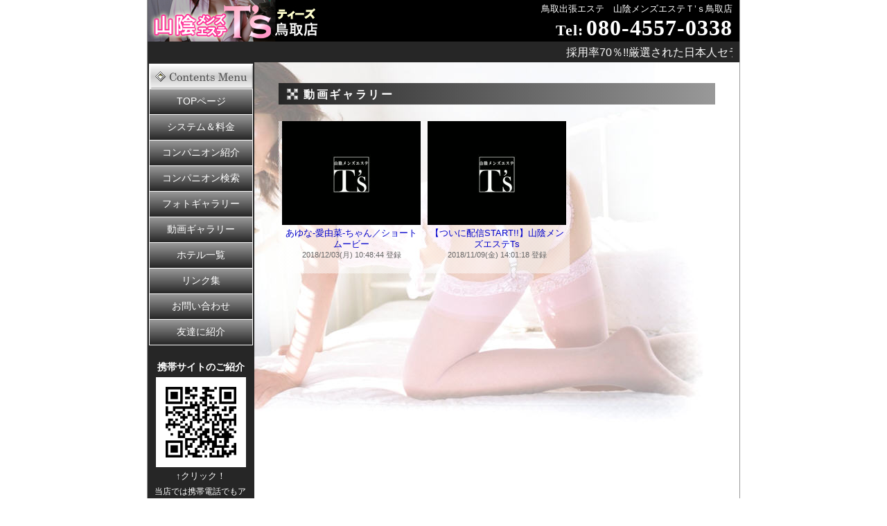

--- FILE ---
content_type: text/html; charset=SJIS
request_url: https://yu-waku.biz/ts3/movie.html
body_size: 8910
content:
<!DOCTYPE HTML PUBLIC "-//W3C//DTD HTML 4.01 Transitional//EN" "http://www.w3.org/TR/html4/loose.dtd">
<HTML lang="ja-JP"><HEAD>
<META http-equiv="Content-Type" content="text/html; charset=Shift_JIS">
<META http-equiv="Set-Cookie" content="TERMINAL_UNIQUE_ID=260120015532TRfvsZ5H; Max-Age=31622400; expires=Wednesday, 20-Jan-2027 16:55:32 GMT; domain=yu-waku.biz; path=/; Secure; HttpOnly">
<META http-equiv="Content-Style-Type" content="text/css">
<META name="format-detection" content="telephone=no">
<META name="keywords" content="エステ,出張エステ,風俗,無店舗型,無店舗型性風俗特殊営業,出張,派遣,山陰メンズエステＴ’ｓ鳥取店">
<META name="description" content="鳥取出張エステ 山陰メンズエステＴ’ｓ鳥取店の動画ギャラリーのページ">
<SCRIPT type="text/javascript" src="/js/JumpProperPage.js"></SCRIPT>
<TITLE>動画ギャラリー | 鳥取出張エステ 山陰メンズエステＴ’ｓ鳥取店</TITLE>
<LINK href="def.css" rel="stylesheet" media="screen">
<SCRIPT language="JavaScript" src="common.js"></SCRIPT>
<LINK rel="stylesheet" type="text/css" href="/js/shadowbox/shadowbox.css">
<SCRIPT type="text/javascript" src="/js/jquery-1.10.2.min.js"></SCRIPT>
<SCRIPT type="text/javascript" src="/js/shadowbox/shadowbox.js"></SCRIPT>
<SCRIPT type="text/javascript">
Shadowbox.init({
    language: "ja",
    players: ["img","wmp","swf","html"]
}, setupShadowbox);
</SCRIPT>
</HEAD>
<BODY>
<DIV class="container">
<!-- ヘッダー 開始 -->
<DIV class="header">
<H1>鳥取出張エステ　山陰メンズエステＴ’ｓ鳥取店</H1>
<H3><SPAN>Tel:</SPAN>080-4557-0338</H3>

<!--H3><SPAN>Tel:</SPAN>090-1234-5678</H3-->
</DIV>
<DIV class="head_marquee"><MARQUEE width="834" height="16" loop="0">採用率70％!!厳選された日本人セラピストの集まる高級エステ店♪♪</MARQUEE></DIV>
<!-- ヘッダー 終了 -->
<TABLE class="container"><TR>
<TD class="left_container">
<!-- 左側メニューNavi 開始 -->
<DIV class="left_container">
<DIV class="left_contents_menu">コンテンツメニュー - Contents Menu -</DIV>
<UL>
<LI class="left_menu"><DIV class="left_menu"><A title="TOPページ" href="/ts3/top.html">TOPページ</A></DIV></LI>
<LI class="left_menu"><DIV class="left_menu"><A title="システム＆料金" href="/ts3/system.html">システム＆料金</A></DIV></LI>
<LI class="left_menu" onmouseover="ShowGalsSubMenu();" onmouseout="HideGalsSubMenu();">
<DIV class="left_menu"><A title="コンパニオン紹介" onclick="ClickLeftGalsMenu();" href="JavaScript:void(0);">コンパニオン紹介</A></DIV>
<DIV id="galsmenu" class="galsmenu" onClick="HideGalsSubMenu();">
<DIV class="galsmenu_sub"><A title="コンパニオン紹介：詳細リストで見る" href="/ts3/gals/gals.cgi">詳細リストで見る</A></DIV>
<DIV class="galsmenu_sub"><A title="コンパニオン紹介：簡易リストで見る" href="/ts3/gals/gals.cgi?mode=all">簡易リストで見る</A></DIV>
<DIV class="galsmenu_sub"><A title="コンパニオン紹介：新人の紹介を見る" href="/ts3/gals/gals.cgi?mode=newface">新人紹介を見る</A></DIV>
</DIV></LI>
<LI class="left_menu"><DIV class="left_menu"><A title="コンパニオン検索" href="/ts3/gals/search.cgi">コンパニオン検索</A></DIV></LI>
<LI class="left_menu"><DIV class="left_menu"><A title="フォトギャラリー" href="/ts3/gallery.html">フォトギャラリー</A></DIV></LI>

<LI class="left_menu"><DIV class="left_menu"><A title="動画ギャラリー" href="/ts3/movie.html">動画ギャラリー</A></DIV></LI>


<LI class="left_menu"><DIV class="left_menu"><A title="ホテル一覧" href="/ts3/hotel.html">ホテル一覧</A></DIV></LI>

<!-- Mailmag Start -->
<!-- Mailmag End -->

<LI class="left_menu"><DIV class="left_menu"><A title="リンク集" href="/ts3/link.html">リンク集</A></DIV></LI>
<LI class="left_menu"><DIV class="left_menu"><A title="お問い合わせ" href="/ts3/cgi-bin/sendmail.cgi">お問い合わせ</A></DIV></LI>
<LI class="left_menu left_menu_bottom"><DIV class="left_menu"><A title="友達に紹介" href="mailto:?Subject=%8eR%89A%83%81%83%93%83Y%83G%83X%83e%82s%81f%82%93%92%b9%8e%e6%93X&body=https://yu-waku.biz/ts3/">友達に紹介</A></DIV></LI>
</UL>
<DIV class="left_mobile_title">携帯サイトのご紹介</DIV>
<DIV class="left_mobile_qr"><A rel="shadowbox;height=240;width=468" title="携帯サイトのご紹介" href="/ts3/QR.html"><IMG src="/ts3/img/QR.png" class="left_mobile_qr" alt="携帯サイトのご紹介"></A></DIV>
<DIV class="left_mobile_click_msg">↑クリック！</DIV>
<DIV class="left_mobile">当店では携帯電話でもアクセスできる携帯サイトも用意しております。</DIV>
<P class="left_smartphone">↓スマホの方はコチラへ↓</P>
<DIV class="left_smartphone"><A title="スママートフォンの方はこちら" href="/ts3/sp/">スママートフォンの方はこちら</A></DIV>
<DIV class="left_goodshop">新風営法届済優良店</DIV>
<DIV class="left_shop_category">鳥取出張エステ</DIV>
<DIV class="left_shopname">山陰メンズエステＴ’ｓ鳥取店</DIV>
<DIV class="left_open_close"><SPAN>時間</SPAN>9:00~27:00</DIV>
<DIV class="left_tel"><SPAN>℡</SPAN>080-4557-0338</DIV>

<!-- DIV class="left_tel"><SPAN>℡</SPAN>090-1234-5678</DIV -->
</DIV>
<!-- 左側メニューNavi 終了 -->
</TD>
<TD class="main_contents2">
<!-- メインコンテンツ 開始 -->
<DIV class="title_bar"><H2>動画ギャラリー</H2></DIV>
<DIV class="movie_container">
<DIV class="movie_frame">
<DIV class="movie_thumb"><A rel="shadowbox;width=640;height=480" href="/ts3/movie/video/1003.flv" title="あゆな-愛由菜-ちゃん／ショートムービー"><IMG src="/ts3/movie/thumb/1003.jpg" class="movie_thumb" alt="あゆな-愛由菜-ちゃん／ショートムービー" title="あゆな-愛由菜-ちゃん／ショートムービー"></A></DIV>
<DIV class="movie_title">あゆな-愛由菜-ちゃん／ショートムービー</DIV>
<DIV class="movie_date">2018/12/03(月) 10:48:44 登録</DIV>
</DIV>
<DIV class="movie_frame">
<DIV class="movie_thumb"><A rel="shadowbox;width=640;height=480" href="/ts3/movie/video/1001.flv" title="【ついに配信START!!】山陰メンズエステTs"><IMG src="/ts3/movie/thumb/1001.jpg" class="movie_thumb" alt="【ついに配信START!!】山陰メンズエステTs" title="【ついに配信START!!】山陰メンズエステTs"></A></DIV>
<DIV class="movie_title">【ついに配信START!!】山陰メンズエステTs</DIV>
<DIV class="movie_date">2018/11/09(金) 14:01:18 登録</DIV>
</DIV>
</DIV>
<!-- メインコンテンツ 終了 -->
</TD>
</TR></TABLE>
<DIV id="bottom_dummy">&nbsp;</DIV>
</DIV>
<!-- Bottom Menu 開始 -->
<DIV class="bottom">
<TABLE class="bottom"><TR>
<TD class="bottom_left"><DIV class="bottom_navi" onmouseover="ShowBottomMenu();" onmouseout="HideBottomMenu();">
<DIV class="bottom_navi_link"><A title="ナビゲーションメニュー" onclick="ClickBottomNavigation();" href="JavaScript:void(0);">NAVIGATION</A></DIV>
<DIV id="bottom_navi_menu" class="bottom_navi_sub" onClick="HideBottomMenu();">
<DIV class="bottom_navi_sub_link"><A id="bottom_link0" title="HOME" href="/ts3/">HOME</A></DIV>
<DIV class="bottom_navi_sub_link"><A id="bottom_link1" title="TOPページ" href="/ts3/top.html">TOPページ</A></DIV>
<DIV class="bottom_navi_sub_link"><A id="bottom_link2" title="システム＆料金" href="/ts3/system.html">システム＆料金</A></DIV>
<DIV class="bottom_navi_sub_link"><A id="bottom_link3" title="コンパニオン紹介(詳細リスト)" href="/ts3/gals/gals.cgi">コンパニオン紹介(詳細)</A></DIV>
<DIV class="bottom_navi_sub_link"><A id="bottom_link4" title="コンパニオン紹介(簡易リスト)" href="/ts3/gals/gals.cgi?mode=all">コンパニオン紹介(簡易)</A></DIV>
<DIV class="bottom_navi_sub_link"><A id="bottom_link5" title="新人コンパニオン紹介" href="/ts3/gals/gals.cgi?mode=newface">新人コンパニオンの紹介</A></DIV>
<DIV class="bottom_navi_sub_link"><A id="bottom_link6" title="コンパニオンの検索" href="/ts3/gals/search.cgi">コンパニオンの検索</A></DIV>

<DIV class="bottom_navi_sub_link"><A id="bottom_link7" title="フォトギャラリー" href="/ts3/gallery.html">フォトギャラリー</A></DIV>
<DIV class="bottom_navi_sub_link"><A id="bottom_link8" title="動画ギャラリー" href="/ts3/movie.html">動画ギャラリー</A></DIV>


<DIV class="bottom_navi_sub_link"><A id="bottom_link9" title="ホテル一覧" href="/ts3/hotel.html">ホテル一覧</A></DIV>

<!-- Mailmag Start -->
<DIV class="bottom_navi_sub_link"><A id="bottom_link10" title="メール会員募集" href="/ts3/mailmembers.html">メール会員募集</A></DIV>
<!-- Mailmag End -->

<DIV class="bottom_navi_sub_link"><A id="bottom_link12" title="リンク集" href="/ts3/link.html">リンク集</A></DIV>
<DIV class="bottom_navi_sub_link"><A id="bottom_link13" title="お問い合わせ" href="/ts3/cgi-bin/sendmail.cgi">お問い合わせ</A></DIV>
<DIV class="bottom_navi_sub_link"><A id="bottom_link14" title="友達に紹介" href="mailto:?Subject=%8eR%89A%83%81%83%93%83Y%83G%83X%83e%82s%81f%82%93%92%b9%8e%e6%93X&body=https://yu-waku.biz/ts3/">友達に紹介</A></DIV>
</DIV>
</DIV></TD>
<TD class="bottom_right">(C)<SPAN id="cur-year"></SPAN> 山陰メンズエステＴ’ｓ鳥取店. All rights reserved.</TD>
</TR></TABLE>
</DIV>
<SCRIPT language="JavaScript" type="text/javascript">
<!--
var this_date = new Date();
document.getElementById("cur-year").innerHTML = this_date.getFullYear();
//-->
</SCRIPT>
<!-- Bottom Menu 終了 -->
</BODY></HTML>


--- FILE ---
content_type: text/css
request_url: https://yu-waku.biz/ts3/def.css
body_size: 52087
content:
/*
#000000 - テーマカラー色
#262626 - テーマカラーより濃い色
#999999 - テーマカラーより薄い色
#E1E1E1 - テーマカラーより薄い色の半調色
*/

* {
	margin: 0px;
	padding: 0px;
	font-family: "ＭＳ Ｐゴシック", Osaka, "ヒラギノ角ゴ Pro W3", sans-serif;
}

html {
	margin: 0px;
	padding: 0px;
	height: 100%;
}

ul, li { list-style: none; }
table {
	border-collapse: collapse;
	border-spacing: 0px;
	border: none;
}
td, th {
	border: none;
	line-height: 100%;
	font-weight: normal;
	empty-cells: show
}
font { line-height: 133%; }

* a {
	outline: none;
	color: #0000cc;
}
* a:visited { color: #008000; }
* a:active, * a:hover {
	color:#ff0000;
	text-decoration: none;
}

strong, b { font-weight: bold; }
tt, pre { font-family: "ＭＳ ゴシック",monospace; }
i { font-style :italic; }
u { text-decoration: underline; }
s { text-decoration: line-through; }
blink { text-decoration: blink; }

img, img a {
	border: none;
	outline: none;
	padding: 0px;
}

body {
	height: 100%;
	background-color: #ffffff;
	line-height: 100%;
}

.scrollbar1 {
	scrollbar-base-color: #262626;
	scrollbar-face-color: #262626;
	scrollbar-track-color: #FFFFFF;
	scrollbar-arrow-color: #FFFFFF;
	scrollbar-3dlight-color: #FFFFFF;
	scrollbar-highlight-color: #262626;
	scrollbar-shadow-color: #262626;
	scrollbar-darkshadow-color: #FFFFFF;
}
.hide { display: none !important; }

body.attendance_top {
	margin-bottom: 6px;
	overflow-x: hidden;
	background-color: #E1E1E1;
}

div.container {
	width: 854px;
	min-height: 100%;
	margin-right: auto;
	margin-left: auto;
	border-style: none solid none solid;
	border-width: 0px 1px 0px 1px;
	border-color: #999999;
	background-color: #262626;
	background-image: url(../img/bg_white.png);
	background-repeat: repeat-y;
}

/* ----- ヘッダ ----- ロゴ画像、店名、電話番号 */
div.header {
	width: 100%;
	height: 60px;
	background-color: #000000;
	background-image: url(img/top_logo1.jpg);
	background-repeat: no-repeat;
	text-align: right;
}
/* ----- ヘッダ ----- 店名 */
div.header h1 {
	padding-top: 6px;
	text-align: right;
	padding-right: 10px;
	color: #ffffff;
	font-size: 13px;
	font-weight: normal;
	line-height: 100%;
}
/* ----- ヘッダ ----- 電話番号 */
div.header h3 {
	text-align: right;
	padding-top: 5px;
	padding-right: 10px;
	color:#ffffff;
	font-family: "Times New Roman", Times,Georgia, Verdana, Helvetica, Tahoma, serif;
	font-size: 32px;
	font-weight: bold;
	letter-spacing: 1px;
	line-height: 100%;
}
div.header h3 span {
	margin-right: 4px;
	color:#ffffff;
	font-family: "Times New Roman", Times,Georgia, Verdana, Helvetica, Tahoma, serif;
	font-size: 22px;
	font-weight: bold;
	letter-spacing: 1px;
	line-height: 100%;
}

div.head_marquee {
	padding: 8px 10px 6px 10px;
	width: 834px;
	height: 16px;
	color: #ffffff;
	font-size: 16px;
	background-color: #262626;
	display: block;
	line-height: 16px;
}

table.container { width: 854px; }

td.left_container {
	width: 150px;
	padding: 2px;
	vertical-align: top;
	background-color: #262626;
}

div.left_container {
	width: 150px;
	padding: 0px 0px 24px 0px;
}
/* top.html で使用 */
td.right_container {
	width: 700px;
	padding: 0px;
	vertical-align: top;
	text-align: left;
	background-color: #ffffff;
}
/* system.html 等で使用 */
td.main_contents {
	width: 600px;
	padding: 30px 50px 30px 50px;
	vertical-align: top;
	text-align: left;
	background-color: #ffffff;
	background-image: url(../img/bg4.jpg);
	background-repeat: no-repeat;
}
/* gals.html 等で使用 */
td.main_contents2 {
	width: 630px;
	padding: 30px 35px 30px 35px;
	vertical-align: top;
	text-align: left;
	background-color: #ffffff;
	background-image: url(../img/bg4.jpg);
	background-repeat: no-repeat;
}

/* 下段メニューリンク, Copy Right */
table.bottom {
	width: 856px;
	height: 30px;
	background-color: #000000;
	border-style: none solid none solid;
	border-width: 0px 1px 0px 1px;
	border-color: #999999;
}
div.bottom {
	margin: -30px auto 0px auto;
	padding: 0px;
	width: 856px;
	height: 30px;
	display: block;
}
#bottom_dummy {
	margin: 0px 0px 0px 0px;
	padding: 0px;
	width: 854px;
	height: 30px;
	display: block;
	line-height: 100%;
	font-size: 12px;
	clear: both;
}
/* 下段メニューリンク */
td.bottom_left { vertical-align: top; }
/* 下段Navigation */
div.bottom_navi {
	position: relative;
	padding-left: 10px;
	width: 150px;
	height: 29px;
}
div.bottom_navi_link {
	position: relative;
	width: 150px;
	height: 22px;
}
div.bottom_navi_link, div.bottom_navi_link a {
	font-size: 13px;
	color: #ffffff;
	display: block;
	text-decoration: none;
	line-height: 14px;
	font-family: Verdana, "MS UI Gothic", "ＭＳ Ｐゴシック", Osaka, "ヒラギノ角ゴ Pro W3", sans-serif;
}
div.bottom_navi_link a {
	padding-top: 8px;
	padding-left: 19px;
	background-image: url(../img/lm4.png);
	background-repeat: no-repeat;
	background-position: 0px 10px;
}
div.bottom_navi_sub {
	width: 196px;
	position: relative;
	left: -10px;
	top: -200px;
	display: none;
	border: solid 1px #000000;
	background-image: url(../img/black80.png);
	z-index: 310;
	overflow: hidden;
	overflow-y: hidden;
}
div.bottom_navi_sub_link a {
	position: relative;
	display: block;
	height: 13px;
	font-size: 13px;
	line-height: 13px;
	padding: 8px 0px 6px 24px;
	text-decoration: none;
	color: #ffffff;
	background-image: url(../img/list_mark2.png);
	background-repeat: no-repeat;
	background-position: 8px 9px;
	border-bottom-width: 1px;
	border-bottom-style: dashed;
	border-bottom-color: #999999;
}
div.bottom_navi_sub_link a:hover {
	background-image: url(../img/list_mark1h.png);
	background-repeat: no-repeat;
	background-position: 8px 9px;
	background-color: #f1f1f1;
	color: #ff0000;
}

/* 下段右 Copy Right */
td.bottom_right {
	height: 12px;
	padding: 10px 12px 8px 0px;
	vertical-align: top;
	text-align: right;
	font-size: 12px;
	line-height: 12px;
	color: #ffffff;
}
/* top.html 看板画像 */
div.main_photo {
	width: 700px;
	height: 200px;
	border-bottom-width: 2px;
	border-bottom-style: solid;
	border-bottom-color: #262626;
}
div.main_photo a {
	width: 700px;
	height: 200px;
	display: block;
	background-image: url(img/top_image1.jpg);
	outline: none;
	text-indent: -99999px;
	overflow: hidden;
}
div.main_photo a:hover {
	filter: alpha(opacity=80);	/* internet explorer */
	opacity: 0.8;				/* fx, safari, opera, chrome */
	-ms-filter: "progid:DXImageTransform.Microsoft.Alpha(opacity=80)";	/*IE8*/
}
/* 左側メニューの一番上 Contents Menu 画像の表示 */
div.left_contents_menu {
	width: 150px;
	height: 36px;
	display: block;
	text-indent: -9999px;
	overflow: hidden;
	background-image: url(../img/m_menu.png);
	background-repeat: no-repeat;
}
/* 左側メニュー用(一番外側) */
li.left_menu {
	position: relative;
	width: 148px;
	height: 36px;
	border-width: 1px 1px 0px 1px;
	border-style: solid solid none solid;
	border-color: #ffffff;
	display: block;
	font-size: 14px;
	font-weight: normal;
	line-height: 100%;
	color: #ffffff;
	background-color: #000000;
	/* Firefox用 */
	background: -moz-linear-gradient(top, #999999, #262626);
	/* IE10用 */
	background: linear-gradient(to bottom, #999999, #262626);
	/* Safari,Google Chrome用 */
	background: -webkit-gradient(linear, left top, left bottom, from(#999999), to(#262626));
	/* Opera */
	background: -o-linear-gradient(top, #999999, #262626);
	/*IE6 IE7 */
	filter: progid:DXImageTransform.Microsoft.gradient(GradientType=0,startcolorstr=#999999, endcolorstr=#262626));
	/* IE8 */
	-ms-filter:"progid:DXImageTransform.Microsoft.gradient(GradientType=0,startcolorstr=#999999, endcolorstr=#262626))";
	zoom: 1;
}
li.left_menu:hover {
	background-color: #262626;
	/* Firefox用 */
	background: -moz-linear-gradient(top, #262626, #999999);
	/* IE10用 */
	background: linear-gradient(to bottom, #262626, #999999);
	/* Safari,Google Chrome用 */
	background: -webkit-gradient(linear, left top, left bottom, from(#262626), to(#999999));
	/* Opera */
	background: -o-linear-gradient(top, #262626, #999999);
	/*IE6 IE7 */
	filter: progid:DXImageTransform.Microsoft.gradient(GradientType=0,startcolorstr=#262626, endcolorstr=#999999));
	/* IE8 */
	-ms-filter:"progid:DXImageTransform.Microsoft.gradient(GradientType=0,startcolorstr=#262626, endcolorstr=#999999))";
}
li.left_menu_bottom {
	border: solid 1px #ffffff;
}
div.left_menu {
	width: 148px;
	height: 36px;
}
div.left_menu, div.left_menu a {
	position: relative;
	font-size: 14px;
	font-weight: normal;
	line-height: 100%;
	text-align: center;
	text-decoration: none;
	color: #ffffff;
	display: block;
	border: none;
	background: none;
	background-color: transparent;
}
div.left_menu a {
	padding: 10px 0px 10px 0px;
	width: 148px;
	height: 16px;
}
/* 左側コンパニオン紹介SUBメニュー用 */
div.galsmenu {
	display: none;
	position: absolute;
	width: 160px;
	height: 83px;
	top: 0px;
	left: 148px;
	z-index: 320;
	text-align: left;
	border: solid 1px #000000;
	background-image: url(../img/white80.png);
	overflow: hidden;
}
div.galsmenu_sub a {
	display: block;
	font-size: 13px;
	height: 13px;
	line-height: 13px;
	padding: 8px 0px 6px 24px;
	font-family: "ＭＳ ゴシック",monospace;
	text-decoration: none;
	color: #000000;
	background-image: url(../img/list_mark1.png);
	background-repeat: no-repeat;
	background-position: 8px 9px;
	border-bottom-width: 1px;
	border-bottom-style: dashed;
	border-bottom-color: #999999;
	z-index: 321;
}
div.galsmenu_sub a:hover {
	background-image: url(../img/list_mark1h.png);
	background-repeat: no-repeat;
	background-position: 8px 9px;
	background-color: #ffff99;
	color: #ff0000;
}

/* 左側『携帯サイトの紹介』太字見出し */
.left_mobile_title {
	margin-top: 24px;
	font-size: 14px;
	font-weight: bold;
	color: #ffffff;
	text-align: center;
	line-height: 100%;
}
/* 左側『携帯サイトの紹介 - QRコード画像枠』 */
div.left_mobile_qr {
	margin-top: 8px;
	padding: 0px 10px 0px 10px;
	width: 130px;
	height: 130px;
}
/* 左側『携帯サイトの紹介 - QRコード画像』 */
img.left_mobile_qr {
	width: 130px;
	height: 130px;
}
/* 左側『携帯サイトの紹介 - ↑クリック！』 */
div.left_mobile_click_msg {
	margin-top: 6px;
	color: #ffffff;
	font-size: 13px;
	text-align: center;
	line-height: 100%;
}
/* 左側『携帯サイトの紹介 - 説明』 */
div.left_mobile {
	margin-top: 8px;
	padding: 0px 8px 0px 8px;
	color: #ffffff;
	font-size: 12px;
	line-height: 140%;
	font-family: "ＭＳ ゴシック",monospace;
}
div.left_smartphone {
	margin-top: 6px;
	margin-left: auto;
	margin-right: auto;
}
div.left_smartphone, div.left_smartphone a {
	width: 130px;
	height: 130px;
	display: block;
	text-decoration: none;
	text-indent: -9999px;
}
div.left_smartphone a {
	background-image: url(../img/iPhone2.png);
	background-repeat: no-repeat;
}
div.left_smartphone a:hover, div.left_smartphone a:active {
	background-position: 0px -130px;
}
p.left_smartphone {
	line-height: 100%;
	margin-top: 12px;
	color: #ffffff;
	font-size: 12px;
	text-align: center;
	font-family: "ＭＳ ゴシック",monospace;
}

/* 左側『新風営法届済』 */
div.left_goodshop {
	margin-top: 32px;
	color: #ffffff;
	font-size: 12px;
	text-align: center;
	font-family: "ＭＳ ゴシック",monospace;
	line-height: 100%;
}
/* 左側『店カテゴリー』 */
div.left_shop_category {
	margin-top: 10px;
	text-align: center;
	color: #ffffff;
	font-size: 12px;
	line-height: 133%;
	font-weight: normal;
}
/* 左側『店舗名』 */
div.left_shopname {
	margin-top: 2px;
	text-align: center;
	color: #ffffff;
	font-size: 13px;
	line-height: 133%;
	font-weight: bold;
}
/* 左側『営業時間』 */
div.left_open_close {
	margin-top: 6px;
	text-align: center;
	color: #ffffff;
	font-size: 14px;
	font-weight: bold;
	font-family: Verdana, "MS UI Gothic", "ＭＳ Ｐゴシック", Osaka, "ヒラギノ角ゴ Pro W3", sans-serif;
}
div.left_open_close span {
	color: #ffffff;
	font-size: 12px;
	margin-right: 6px;
	font-weight: normal;
	font-family: "MS UI Gothic", "ＭＳ Ｐゴシック", Osaka, "ヒラギノ角ゴ Pro W3", sans-serif;
}
/* 左側『電話番号』 */
div.left_tel {
	margin-top: 4px;
	text-align: center;
	color: #ffffff;
	line-height: 100%;
	font-weight: bold;
	font-size: 14px;
	font-family: Verdana, "MS UI Gothic", "ＭＳ Ｐゴシック", Osaka, "ヒラギノ角ゴ Pro W3", sans-serif;
}
div.left_tel span {
	margin-right: 2px;
	font-size: 12px;
	font-weight: normal;
	font-family: "MS UI Gothic", "ＭＳ Ｐゴシック", Osaka, "ヒラギノ角ゴ Pro W3", sans-serif;
}

/* 幅700pxのテーブル */
table.W700 { width: 700px; }

/* TOP お奨めGirls TABLE枠(一番外側) */
td.recommend_gals {
	width: 402px;
	padding: 8px 0px 0px 8px;
	vertical-align: top;
}
/* TOP 新人紹介 TABLE枠(一番外側) */
td.newface_gals {
	width: 274px;
	padding: 8px 8px 0px 8px;
	vertical-align: top;
}

/* TOP お奨めGirls 枠 */
div.recommend_gals_frame {
	width: 402px;
	height: 222px;
	padding: 0px;
	display: block;
	overflow: auto;
	overflow-x: hidden;
	background-color: #E1E1E1;
	/* Firefox用 */
	background: -moz-linear-gradient(top, #999999, #E1E1E1);
	/* IE10用 */
	background: linear-gradient(to bottom, #999999, #E1E1E1);
	/* Safari,Google Chrome用 */
	background: -webkit-gradient(linear, left top, left bottom, from(#999999), to(#E1E1E1));
	/* Opera */
	background: -o-linear-gradient(top, #999999, #E1E1E1);
	/*IE6 IE7 */
	filter: progid:DXImageTransform.Microsoft.gradient(GradientType=0,startcolorstr=#999999, endcolorstr=#E1E1E1));
	/* IE8 */
	-ms-filter:"progid:DXImageTransform.Microsoft.gradient(GradientType=0,startcolorstr=#999999, endcolorstr=#E1E1E1))";
	zoom: 1;
}
/* TOP お奨めGirls 一人分枠 */
div.recommend_gals {
	width: 122px;
	height: 210px;
	padding: 8px 3px 4px 3px;
	display: block;
	float: left;
}
/* TOP お奨めGirls 写真枠 */
div.recommend_gals_photo {
	width: 120px;
	height: 160px;
	display: block;
	border-width: 1px;
	border-style: solid;
	border-color: #000000;
}
/* TOP お奨めGirls 写真 */
img.recommend_gals_photo {
	width: 120px;
	height: 160px;
}
span.recommend_new {
	position: relative;
	top: -160px;
	left: 0px;
	width: 32px;
	height: 12px;
	padding: 0px;
	outline: none;
	font-size: 9px;
	line-height: 9px;
	z-index: 110;
}
img.recommend_new {
	width: 32px;
	height: 12px;
}
span.recommend_upd {
	position: relative;
	top: -9px;
	left: 100px;
	width: 18px;
	height: 7px;
	padding: 0px;
	outline: none;
	font-size: 9px;
	line-height: 9px;
	z-index: 111;
}
img.recommend_upd {
	width: 18px;
	height: 7px;
}
/* TOP お奨めGirls 名前 */
div.recommend_name, div.recommend_name a {
	width: 122px;
	height: 13px;
	margin-top: 3px;
	padding: 0px;
	font-size: 12px;
	text-align: center;
	line-height: 100%;
}
/* TOP お奨めGirls 系統 */
div.recommend_keitou {
	width: 122px;
	height: 12px;
	margin-top: 4px;
	padding: 0px;
	font-size: 11px;
	line-height: 110%;
	text-align: center;
	overflow: hidden;
	color: #FF0088;
}
/* TOP お奨めGirls サイズ */
div.recommend_size {
	width: 122px;
	height: 12px;
	margin-top: 3px;
	padding: 0px;
	font-size: 11px;
	line-height: 110%;
	text-align: center;
	overflow: hidden;
	color: #990099;
}

/* TOP 新人紹介 枠 */
div.newface_gals_frame {
	width: 274px;
	height: 222px;
	padding: 0px;
	display: block;
	overflow: auto;
	overflow-x: hidden;
	overflow-y: scroll;
	background-color: #E1E1E1;
}
/* TOP 新人紹介 一人分枠 */
div.newface_gals {
	width: 122px;
	height: 210px;
	padding: 8px 3px 4px 3px;
	display: block;
	float: left;
}
/* TOP 新人紹介 全部見る */
div.newface_all_disp {
	margin-left: 4px;
	margin-right: 4px;
	padding-top: 8px;
	padding-left: 26px;
	padding-bottom: 4px;
	font-size: 12px;
	background-image: url(../img/lm2.png);
	background-repeat: no-repeat;
	background-position: 6px 8px;
	border-top-width: 1px;
	border-top-style: dashed;
	border-top-color: #666666;
	clear: both;
	line-height: 100%;
}

td.top_info {
	width: 402px;
	padding: 8px 0px 0px 8px;
	vertical-align: top;
}

td.top_attendance {
	width: 274px;
	padding: 8px 8px 0px 8px;
	vertical-align: top;
}

/* TOP お知らせ */
div.top_info_frame {
	width: 390px;
	height: 382px;
	padding: 6px 6px 2px 6px;
	display: block;
	overflow: auto;
	background-color: #ffffff;
}
div.top_info_date {
	font-size: 13px;
	height: 16px;
	font-weight: bold;
	padding: 6px 0px 4px 10px;
	color: #ffffff;
	background-color: #000000;
	display: block;
	line-height: 100%;
}
div.top_info_sub {
	margin-top: 6px;
	margin-left: 10px;
	padding: 2px 4px 1px 20px;
	font-size: 15px;
	line-height: 100%;
	color: #cc0000;
	font-weight: bold;
	background-image: url(../img/pen1.png);
	background-repeat: no-repeat;
	background-position: 0px 2px;
}

div.top_info_comment {
	font-size: 13px;
	padding: 6px 4px 6px 10px;
	line-height: 133%;
	font-family: "ＭＳ ゴシック",monospace;
}
img.wnew_photo { float:left; padding: 0px 4px 2px 0px; }
img.wnew_photo a { background-color:transparent; }
body.wnew_body { margin: 8px; }

/* TOP 出勤表 */
div.top_attendance_frame0 {
	width: 274px;
	height: 390px;
	padding: 0px;
	background-color: #E1E1E1;
	display: block;
}

div.top_attendance_frame {
	width: 256px;
	height: 356px;
	padding: 0px 6px 2px 6px;
	display: block;
	overflow: auto;
}

div.top_attendance_date {
	height: 16px;
	font-size: 13px;
	font-weight: bold;
	padding: 5px 0px 5px 10px;
	color: #ffffff;
	line-height: 100%;
	background-color: #000000;
	border-width: 6px 6px 0px 6px;
	border-style: solid solid none solid;
	border-color: #E1E1E1;
}
div.top_attendance_date span {
	width: 160px;
	height: 14px;
	padding-top: 2px;
	display: block;
	float: left;
}
div.top_attendance_date img {
	width: 80px;
	height: 16px;
	cursor: pointer;
}

table.top_attendance_line {
	width: 100%;
}
tr.top_attendance_line {
	border-bottom: dashed 1px #666666;
}

td.top_attendance_photo {
	width: 54px;
	padding: 8px 8px 8px 8px;
	vertical-align: top;
	border-bottom: dashed 1px #666666;
}

img.top_attendance_photo {
	width: 54px;
	height: 72px;
}

td.top_attendance_info {
	padding: 8px 2px 4px 0px;
	vertical-align: top;
	border-bottom: dashed 1px #666666;
}

div.top_attendance_name, div.top_attendance_name a {
	font-size: 13px;
	font-weight: bold;
	line-height: 100%;
}

div.top_attendance_keitou {
	margin-top: 6px;
	font-size: 12px;
	line-height: 100%;
	color: #FF0088;
}

div.top_attendance_size {
	margin-top: 6px;
	font-size: 12px;
	line-height: 100%;
	color: #990099;
}
span.top_attendance_size {
	width: 132px;
	height: 12px;
	display: block;
	float: left;
	line-height: 100%;
}
span.top_attendance_new, img.top_attendance_new {
	width: 27px;
	height: 8px;
}
span.top_attendance_new {
	padding: 2px 0px 2px 8px;
	display: block;
	float: left;
}
img.top_attendance_upd {
	width: 18px;
	height: 7px;
	padding-top: 1px;
}

div.top_schedule {
	padding-top: 6px;
	width: 168px;
	height: 19px;
	display: block;
	overflow: hidden;
}
div.top_attendance_sts {
	width: 44px;
	height: 14px;
	padding-top: 4px;
	padding-bottom: 1px;
	font-size: 12px;
	font-weight: normal;
	text-align: left;
	font-family: "ＭＳ ゴシック",monospace;
	float: left;
	line-height: 100%;
	display: block;
}
.sta1 { color:#0000cc; }
.sta2 { color:#0000cc; }
.sta3 { color:#ff0000; }
.sta4 { color:#666666; }
img.sts {
	width: 39px;
	height: 11px;
	padding: 2px 0px 1px 0px;
}

/* TOP出勤表の99:99～99:99 */
div.top_attendance_schedule {
	width: 124px;
	height: 19px;
	font-size: 18px;
	font-weight: bold;
	color: #006600;
	text-align: right;
	font-family: "ＭＳ ゴシック",monospace;
	float: left;
	line-height: 100%;
	display: block;
}

div.top_attendance_sorry {
	font-size: 18px;
	font-weight: bold;
	color: #0000cc;
	line-height: 150%;
	margin: 12px 0px 12px 28px;
	text-align: left;
	font-family: "ＭＳ ゴシック",monospace;
	display: none;
}

div.att_datelink, div.att_datelink a { font-family: "ＭＳ ゴシック",monospace; }
div.att_datelink {
	margin-top: 6px;
	margin-left: 8px;
	padding-left: 20px;
	font-size: 13px;
	background-image: url(../img/lm2.png);
	background-repeat: no-repeat;
	background-position: 0px 2px;
	line-height: 100%;
}

/* メインページ バナーリンク */
div.top_banlink_container {
	width: 672px;
	margin-top: 24px;
	margin-left: auto;
	margin-right: auto;
	padding: 6px 6px 20px 6px;
	display: block;
	border-width: 1px 0px 0px 0px;
	border-style: solid none none none;
	border-color: #999999;
}
div.top_banlink {
	width: 88px;
	height: 31px;
	padding: 4px;
	float: left;
	display: block;
	line-height: 100%;
}
img.top_banlink {
	width: 88px;
	height: 31px;
}

/* 各ページの見出し */
div.title_bar {
	width: 100%;
	height: 31px;
	clear: both;
	display: block;
	background-color: #000000;
	/* Firefox用 */
	background: -moz-linear-gradient(left, #262626, #999999);
	/* IE10用 */
	background: linear-gradient(to right, #262626, #999999);
	/* Safari,Google Chrome用 */
	background: -webkit-gradient(linear, left top, right top, from(#262626), to(#999999));
	/* Opera */
	background: -o-linear-gradient(top left, #262626, #999999);
	/*IE6 IE7 */
	filter: progid:DXImageTransform.Microsoft.gradient(GradientType=1,startcolorstr=#262626, endcolorstr=#999999));
	/* IE8 */
	-ms-filter:"progid:DXImageTransform.Microsoft.gradient(GradientType=1,startcolorstr=#262626, endcolorstr=#999999))";
	zoom: 1;
}
div.title_bar h2 {
	font-size: 16px;
	font-family: "MS UI Gothic", "ＭＳ Ｐゴシック", Osaka, "ヒラギノ角ゴ Pro W3";
	color: #ffffff;
	padding: 9px 0px 4px 36px;
	text-align: left;
	font-weight: bold;
	letter-spacing: 2pt;
	line-height: 100%;
	background-image: url(../img/square1.png);
	background-repeat: no-repeat;
	background-position: 12px 8px;
}

table.contents1 {
	width: 600px;
}

tr.contents1 {
	background-image: url(../img/bg3.gif);
	border-bottom-width: 1px;
	border-bottom-style: dotted;
	border-bottom-color: #999999;
}
tr.contents1:hover {
	background: none;
	background-color: #ffffcc;
}

th.title_bar {
	padding: 0px;
	vertical-align: top;
	line-height: 100%;
	border-top-width: 16px;
	border-top-style: solid;
	border-top-color: #ffffff;
}

h6.title_bar {
	padding: 8px 0px 4px 22px;
	text-align: left;
	font-size: 15px;
	line-height: 100%;
	font-weight: 600;
	color: #000000;
	background-color: #E1E1E1;
	border-left-width: 1px;
	border-left-style: solid;
	border-left-color: #000000;
	border-bottom-width: 1px;
	border-bottom-style: solid;
	border-bottom-color: #000000;
	background-image: url(../img/lm3.png);
	background-repeat: no-repeat;
	background-position: 6px 8px;
}

th.caption1 {
	width: 154px;
	padding: 12px 34px 5px 26px;
	vertical-align: top;
	text-align: left;
	font-size: 14px;
	font-weight: normal;
	text-indent: -14px;
	color: #262626;
	line-height: 133%;
	border-bottom-width: 1px;
	border-bottom-style: dotted;
	border-bottom-color: #999999;
	background-image: url(../img/colon1.png);
	background-repeat: no-repeat;
	background-position: 190px 16px;
}
th.caption1 span {
	font-family: Verdana, Tahoma, sans-serif;
	font-size: 16px;
}

td.contents1 {
	width: 374px;
	padding: 12px 12px 5px 0px;
	vertical-align: top;
	text-align: left;
	font-size: 14px;
	font-weight: normal;
	color: #000000;
	line-height: 133%;
	border-bottom-width: 1px;
	border-bottom-style: dotted;
	border-bottom-color: #999999;
}
td.contents1 span {
	font-family: Verdana, Tahoma, sans-serif;
	font-size: 16px;
	line-height: 133%;
}

.tel {
	font-family: Verdana, Tahoma, sans-serif;
	font-size: 18px;
	color: #444444;
}

div.remark {
	margin-top: 4px;
	color: #ff0000;
	font-size: 13px;
	line-height: 100%;
}
/* クレジットカード system.htmlで使用 */
.card_amex {
	width: 42px;
	background-image: url(../img/card_amex.gif);
}
.card_dc {
	width: 57px;
	background-image: url(../img/card_dc.gif);
}
.card_diners {
	width: 57px;
	background-image: url(../img/card_diners.gif);
}
.card_jcb {
	width: 54px;
	background-image: url(../img/card_jcb.gif);
}
.card_master {
	width: 67px;
	background-image: url(../img/card_master.gif);
}
.card_nicos {
	width: 66px;
	background-image: url(../img/card_nicos.gif);
}
.card_uc {
	width: 40px;
	background-image: url(../img/card_uc.gif);
}
.card_visa {
	width: 66px;
	background-image: url(../img/card_visa.gif);
}
.card_amex, .card_dc, .card_diners, .card_jcb, .card_master, .card_nicos, .card_uc, .card_visa {
	height: 40px;
	padding-right: 8px;
	padding-bottom: 4px;
	display: block;
	text-decoration: none;
	text-indent: -9999px;
	overflow: hidden;
	outline: none;
	font-size: 12px;
	background-repeat: no-repeat;
	float: left;
}

/* 交通費 system.htmlで使用 */
table.transport {
	margin-top: -6px;
}
tr.transport:hover { background-color: #CCFFCC; }
th.transport {
	width: 210px;
	padding: 6px 12px 0px 0px;
	vertical-align: top;
	text-align: left;
	font-size: 14px;
	line-height: 100%;
	background-image: url(../img/colon2.png);
	background-repeat: no-repeat;
	background-position: 200px 8px;
}
td.transport {
	padding: 6px 0px 0px 0px;
	vertical-align: top;
	text-align: right;
	font-size: 16px;
	line-height: 100%;
	font-family: Verdana, Tahoma, sans-serif;
}
.red { color: #ff0000 !important; }
.blue { color: #0000ff !important; }
.block { display: block; }

div.option_remark1 {
	margin-top: 6px;
	margin-left: 6px;
	color: #444444;
	font-size: 13px;
	line-height: 100%;
}
div.option_remark2 {
	margin-top: 6px;
	margin-left: 6px;
	color: #ff0000;
	font-size: 13px;
	line-height: 100%;
}

div.notice_msg {
	margin-top: 12px;
	margin-left: 24px;
	margin: 12px 12px 0px 24px;
	text-indent: -13px;
	text-align: left;
	line-height: 135%;
	font-size: 13px;
	color: #444444;
	letter-spacing: 1pt;
}
ul.notice_msg {
	margin: 6px 12px 48px 25px;
}
ul.notice_msg li {
	margin-bottom: 5px;
	padding: 0px 0px 0px 13px;
	text-align: left;
	line-height: 135%;
	font-size: 13px;
	color: #444444;
	letter-spacing: 1pt;
	background-image: url(../img/lm5.png);
	background-repeat: no-repeat;
	background-position: 0px 5px;
}

div.mbr_regist {
	margin-top: 20px;
	margin-left: auto;
	margin-right: auto;
	width: 560px;
	padding: 0px;
	background-image: url(../img/bg3.gif);
}
p.mbr_regist_msg {
	width: 560px;
	padding: 0px;
	font-size: 14px;
	line-height: 150%;
	letter-spacing: 1pt;
	text-align: center;
}

h3.mbr_regist {
	margin-top: 20px;
	width: 560px;
	font-size: 14px;
	letter-spacing: 1pt;
	font-weight: normal;
}
h3.mbr_regist strong { color: #000000; }

li.mbr_regist_process {
	margin-left: 14px;
	margin-top: 12px;
	padding-left: 24px;
	width: 508px;
	font-size: 14px;
	line-height: 150%;
	letter-spacing: 1px;
	background-image: url(../img/b1.png);
	background-repeat: no-repeat;
}
li.mbr_regist_process a { font-family: "ＭＳ ゴシック",monospace; }

table.mbr_regist_qr {
	margin-top: 10px;
	margin-left: 28px;
}
td.mbr_regist_qr_left {
	width: 96px;
	height: 96px;
}
td.mbr_regist_qr_right {
	padding-left: 24px;
	height: 96px;
	font-size: 14px;
	line-height: 150%;
}
td.mbr_regist_qr_right a { font-family: "ＭＳ ゴシック",monospace; }
td.mbr_regist_qr_right strong {
	color: #9900FF;
	font-size: 16px;
	line-height: 150%;
}

div.mbr_regist_remark {
	margin-top: 24px;
	width: 528px;
	padding: 12px;
	border-width: 4px;
	border-style: solid;
	border-color: #ff0000;
}
div.mbr_regist_remark h4 {
	font-size: 14px;
	color: #ff0000;
	letter-spacing: 1px;
	font-weight: bold;
}
div.mbr_regist_remark p {
	margin-top: 8px;
	margin-left: 8px;
	font-size: 14px;
	line-height: 150%;
	letter-spacing: 1px;
}
div.mbr_regist_remark strong {
	color: #ff0000;
	font-family: "ＭＳ ゴシック",monospace;
}

div.mbr_remove {
	margin-top: 20px;
	margin-left: auto;
	margin-right: auto;
	width: 560px;
	padding: 0px;
	background-image: url(../img/bg3.gif);
}

div.mbr_remove h3 {
	margin-top: 20px;
	width: 560px;
	font-size: 14px;
	letter-spacing: 1pt;
	font-weight: normal;
}
div.mbr_remove h3 strong { color: #000000; }
div.mbr_remove p {
	margin-top: 8px;
	margin-left: 14px;
	width: 546px;
	font-size: 14px;
	line-height: 150%;
	letter-spacing: 1px;
}
div.mbr_remove p a { font-family: "ＭＳ ゴシック",monospace; }
div.mbr_remove strong { color: #ff0000; }

li.bbs_notice {
	margin-top: 12px;
	padding-left: 21px;
	font-size: 14px;
	line-height: 150%;
	letter-spacing: 1px;
	background-image: url(../img/lm1.png);
	background-repeat: no-repeat;
	background-position: 0px 4px;
}

div.bbs_enter {
	margin-top: 24px;
	margin-left: auto;
	margin-right: auto;
	width: 300px;
	text-align: center;
}
input.bbs_enter {
	font-size: 13px;
	padding: 2px 8px 2px 8px;
}

p.bbs_shopmsg {
	margin-top: 24px;
	text-align: center;
	font-size: 14px;
	font-weight: bold;
	letter-spacing: 1px;
	line-height: 150%;
	color: #ff0066;
}

p.sendmail_msg {
	width: 560px;
	height: 44px;
	font-size: 14px;
	line-height: 150%;
	text-align: center;
	font-family: "ＭＳ ゴシック",monospace;
}

table.mailform {
	margin-top: 16px;
	margin-left: auto;
	margin-right: auto;
	border-collapse: separate;
	border-spacing: 6px;
}

th.mailform {
	width: 86px;
	padding: 8px 6px 6px 6px;
	font-size: 14px;
	font-family: "ＭＳ ゴシック",monospace;
	color: #000000;
	border-width: 0px 1px 1px 0px;
	border-style: none solid solid none;
	border-color: #999999;
	background-color: #f4f4f4;
}
td.mailform {
	width: 410px;
	padding: 8px 8px 6px 8px;
	font-size: 14px;
	font-family: "ＭＳ ゴシック",monospace;
	color: #000000;
	vertical-align: top;
	border-width: 0px 1px 1px 0px;
	border-style: none solid solid none;
	border-color: #999999;
	background-color: #f4f4f4;
}
input.mailform, textarea.mailform {
	width: 400px;
	padding: 4px 2px 2px 4px;
	font-size: 14px;
	font-family: "ＭＳ ゴシック",monospace;
}

div.mailform_navibar {
	margin-top: 4px;
	margin-left: auto;
	margin-right: auto;
	width: 532px;
}
input.mailform_button1 {
	padding: 2px 16px 2px 16px;
	font-size: 14px;
	letter-spacing: 1pt;
}

div.mailform_remark {
	margin-top: 20px;
	margin-left: auto;
	margin-right: auto;
	width: 532px;
}
p.mailform_remark {
	margin-left: 13px;
	text-indent: -13px;
	font-size: 13px;
	color: #ff0000;
	line-height: 150%;
	font-family: "ＭＳ ゴシック",monospace;
}

dl.mailform_remark { margin-top: 20px; }
dt.mailform_remark {
	font-size: 13px;
	color: #ff0000;
	font-family: "ＭＳ ゴシック",monospace;
}
dd.mailform_remark {
	margin-top: 6px;
	margin-left: 13px;
	font-size: 13px;
	color: #000000;
	line-height: 150%;
	font-family: "ＭＳ ゴシック",monospace;
}
strong.mailform_remark {
	color: #ff0000;
	font-family: "ＭＳ ゴシック",monospace;
}
input.ime_on { ime-mode: active; }
input.ime_off { ime-mode: disabled; }

p.sendmail_kak {
	width: 560px;
	height: 44px;
	font-size: 32px;
	text-align: center;
	color: #ff0000;
}

div.sendmail_thanks {
	margin-top: 36px;
	width: 560px;
	font-size: 28px;
	text-align: center;
	color: #ff0000;
}
p.sendmail_thanks {
	margin-top: 24px;
	width: 560px;
	font-size: 14px;
	line-height: 150%;
	text-align: center;
	font-family: "ＭＳ ゴシック",monospace;
}
div.sendmail_home {
	margin-top: 72px;
	margin-left: auto;
	margin-right: auto;
	width: 468px;
	text-align: center;
	line-height: 150%;
	font-size: 14px;
}

p.sendmail_error {
	margin-top: 36px;
	width: 560px;
	font-size: 28px;
	text-align: center;
	color: #ff0000;
}
ul.sendmail_error {
	margin-top: 24px;
	width: 520px;
	margin-left: auto;
	margin-right: auto;
}
li.sendmail_error {
	margin-top: 10px;
	padding-left: 20px;
	font-size: 16px;
	color: #0000ff;
	line-height: 150%;
	letter-spacing: 1pt;
	font-weight: bold;
	background-image: url(../img/check02_red.gif);
	background-repeat: no-repeat;
	background-position: 0px 4px;
}
div.sendmail_error {
	margin-top: 36px;
	width: 520px;
	margin-left: auto;
	margin-right: auto;
	text-align: center;
}

/* --- 女の子の紹介 gals.html --------------------------------- */
div.gals_page_move {
	margin-top: 4px;
	margin-left: 150px;
	margin-bottom: -6px;
	padding-right: 10px;
	width: 470px;
	height: 13px;
	font-size: 12px;
	text-align: right;
	color: #262626;
	background-image: url(../img/bg3.gif);
}

table.gals_one {
	width: 630px;
	margin-top: 20px;
	margin-left: auto;
	margin-right: auto;
	font-size: 13px;
	background-color: #E1E1E1;
}
th.gals_one {
	width: 90px;
	height: 33px;
	padding: 0px 0px 0px 10px;
	vertical-align: middle;
	text-align: left;
	font-size: 13px;
	color: #262626;
	border-width: 1px 0px 0px 1px;
	border-style: solid none none solid;
	border-color: #999999;
	background-image: url(../img/bg3.gif);
}
td.gals_one {
	height: 33px;
	padding: 0px 10px 0px 0px;
	vertical-align: middle;
	text-align: left;
	font-size: 13px;
	color: #000000;
	border-width: 1px 1px 0px 0px;
	border-style: solid solid none none;
	border-color: #999999;
	background-image: url(../img/bg3.gif);
}
td.gals_photo {
	width: 180px;
	height: 240px;
	padding: 0px;
	border-width: 1px 1px 0px 0px;
	border-style: solid solid none none;
	border-color: #999999;
	vertical-align: top;
}
img.gals_photo {
	width: 180px;
	height: 240px;
}

span.gals_size {
	width: 180px;
	height: 13px;
	display: block;
	float: left;
}
span.gals_blood {
	color: #262626;
	width: 150px;
	height: 13px;
	display: block;
	float: left;
}

table.gals_one_weekly {
	width: 630px;
	margin-left: auto;
	margin-right: auto;
	font-size: 12px;
	background-color: #E1E1E1;
}
th.gals_one_weekly_caption {
	padding: 0px;
	vertical-align: middle;
	text-align: center;
	font-size: 12px;
	line-height: 18px;
	color: #262626;
	border-width: 1px;
	border-style: solid;
	border-color: #999999;
	font-family: "ＭＳ ゴシック",monospace;
}
th.gals_one_weekly {
	width: 86px;
	padding: 5px 0px 3px 0px;
	vertical-align: middle;
	text-align: center;
	font-size: 12px;
	color: #262626;
	border-width: 1px;
	border-style: solid;
	border-color: #999999;
	font-family: "ＭＳ ゴシック",monospace;
}
td.gals_one_weekly {
	width: 86px;
	padding: 5px 0px 3px 0px;
	vertical-align: middle;
	text-align: center;
	font-size: 12px;
	color: #262626;
	border-width: 1px;
	border-style: solid;
	border-color: #999999;
	background-image: url(../img/bg3.gif);
	font-family: "ＭＳ ゴシック",monospace;
}

div.gals_next_prev {
	width: 630px;
	margin-top: 16px;
	margin-left: auto;
	margin-right: auto;
	text-align: center;
}
img.gals_new {
	width: 32px;
	height: 12px;
	padding-left: 6px;
}
img.gals_up {
	width: 23px;
	height: 12px;
	padding-left: 6px;
}

div.gl_container {
	width: 624px;
	margin: 0px 3px 0px 3px;
	background-image: url(../img/bg3.gif);
}
div.gl_frame {
	width: 150px;
	height: 268px;
	padding: 28px 3px 6px 3px;
	background-image: url(../img/bg3.gif);
	display: block;
	float: left;
	border-bottom: 1px solid #cccccc;
}
div.gl_container hr {
	width: 624px;
	clear: both;
	border: none;
	border-bottom: 1px solid #cccccc;
	margin-bottom: 20px;
}
div.gl_photo, div.gl_photo a {
	width: 150px;
	height: 200px;
	text-decoration: none;
}
img.gl_photo {
	width: 150px;
	height: 200px;
}
div.gl_name {
	margin-top: 4px;
	width: 150px;
	height: 14px;
	font-size: 13px;
	line-height: 14px;
	text-align: center;
	font-family: "ＭＳ ゴシック", monospace;
}
div.gl_keitou {
	margin-top: 4px;
	width: 150px;
	height: 13px;
	font-size: 12px;
	text-align: center;
	line-height: 13px;
	color: #FF0080;
	overflow: hidden;
	font-family: "MS UI Gothic", "ＭＳ Ｐゴシック", Osaka, "ヒラギノ角ゴ Pro W3", sans-serif;
}
div.gl_size {
	margin-top: 4px;
	width: 150px;
	height: 13px;
	font-size: 13px;
	text-align: center;
	line-height: 13px;
	color: #990099;
	font-family: "ＭＳ ゴシック", monospace;
}
div.gl_schedule {
	margin-top: 3px;
	width: 150px;
	font-size: 13px;
	text-align: center;
	line-height: 100%;
	color: #006600;
	font-family: "ＭＳ ゴシック", monospace;
}
img.gl_sts {
	border: none;
	padding: 0px 0px 0px 12px;
	width: 39px;
	height: 11px;
}
.gl_end {
	margin-left: 12px;
	font-size: 12px;
	color: #999999;
}
span.gl_new {
	position: relative;
	top: -200px;
	left: 0px;
	width: 32px;
	height: 12px;
	padding: 0px;
	outline: none;
	font-size: 9px;
	line-height: 9px;
	z-index: 110;
}
span.gl_upd {
	position: relative;
	top: -9px;
	left: 132px;
	width: 18px;
	height: 7px;
	padding: 0px;
	outline: none;
	font-size: 9px;
	line-height: 9px;
	z-index: 111;
}
img.gl_new {
	width: 32px;
	height: 12px;
}
img.gl_upd {
	width: 18px;
	height: 7px;
}

/* --- 女の子の紹介 詳細データ表示 --------------------------------- */
html.galsdata { overflow: hidden; }
body.galsdata {
	background-color: #262626;
	color: #ffffff;
}
body.galsdata a:link { color: #E1E1E1; }
body.galsdata a:visited { color: #999999; }
body.galsdata a:hover {
	color: #262626;
	background-color: #E1E1E1;
}

table.galsdata {
	margin-top: 8px;
	margin-left: 8px;
}

td.gd_photo_frame {
	width: 300px;
	height: 500px;
	vertical-align: top;
}
td.gd_detail {
	width: 477px;
	height: 500px;
	padding: 0px 0px 0px 8px;
	vertical-align: top;
}

div.gd_photo_large, div.gd_photo_large a {
	width: 300px;
	height: 400px;
	padding: 0px;
	text-align: center;
	font-size: 12px;
	background-image: url(../img/nowloading_l.gif);
	display: block;
}
img.gd_photo_large {
	width: 300px;
	height: 400px;
	padding: 0px;
}
td.gd_photo_large a:hover, img.gd_photo_large a:hover {
	background-color: transparent;
	text-decoration: none;
}

div.gd_thumb_frame {
	width: 300px;
	height: 100px;
	padding: 0px;
	display: block;
}

div.gd_thumb, div.gd_thumb a {
	width: 75px;
	height: 100px;
	padding: 0px;
	text-align: center;
	font-size: 12px;
	float: left;
	display: block;
}
img.gd_thumb {
	width: 75px;
	height: 100px;
	padding: 0px;
}
div.gd_thumb a:hover, img.gd_thumb a:hover {
	background-color: transparent;
	text-decoration: none;
}

div.gd_caption {
	padding: 3px 0px 0px 4px;
	height: 13px;
	font-size: 12px;
	font-weight: normal;
	text-align: left;
	color: #262626;
	background-color: #E1E1E1;
	border-width: 1px;
	border-style: solid;
	border-color: #ffffff #999999 #999999 #ffffff;
	line-height: 100%;
	display: block;
	clear: both;
}
span.gd_caption_size {
	width: 260px;
	height: 13px;
	line-height: 100%;
	float: left;
}
span.gd_caption_blood {
	width: 200px;
	height: 13px;
	line-height: 100%;
	float: left;
}
div.gd_contents1 {
	margin-top: 6px;
	margin-left: 14px;
	margin-bottom: 8px;
	height: 13px;
	font-size: 13px;
	color: #ffffff;
	clear: both;
	line-height: 100%;
}
span.gd_size {
	width: 260px;
	height: 13px;
	float: left;
	overflow: hidden;
}
span.gd_blood {
	width: 200px;
	height: 13px;
	float: left;
	overflow: hidden;
}
div.gd_contents2 {
	margin-top: 6px;
	margin-left: 7px;
	margin-bottom: 8px;
	width: 463px;
	height: 92px;
	font-size: 13px;
	color: #ffffff;
	line-height: 18px;
	overflow: auto;
	display: block;
}

div.gd_option_frame {
	margin-top: 6px;
	margin-left: 7px;
	width: 470px;
	height: 48px;
	display: block;
	overflow: auto;
}
div.gd_option_hide {
	position: absolute;
	top: 460px;
	left: 204px;
	width: 566px;
	padding-left: 7px;
	display: none;
	z-index: 100;
	background-image: url(../img/black80.png);
}
div.gd_option {
	width: 112px;
	height: 13px;
	padding: 2px 0px 1px 0px;
	font-size: 12px;
	line-height: 100%;
	color: #ffffff;
	float: left;
}

table.gd_schedule {
	margin-top: 6px;
	margin-left: 8px;
	width: 785px;
	border-collapse: separate;
	border-spacing: 1px;
	background-color: #ffffff;
}
th.gd_schedule {
	width: 110px;
	padding: 4px 0px 2px 0px;
	vertical-align: top;
	text-align: center;
	font-size: 12px;
	background-color: #E1E1E1;
	border-width: 0px 1px 1px 0px;
	border-style: none solid solid none;
	border-color: #999999;
	color: #262626;
	line-height: 100%;
}
td.gd_schedule {
	width: 110px;
	padding: 2px 0px 2px 0px;
	vertical-align: middle;
	text-align: center;
	font-size: 13px;
	border-width: 0px 1px 1px 0px;
	border-style: none solid solid none;
	border-color: #999999;
	color: #262626;
	font-family: Verdana, "ＭＳ ゴシック", monospace;
	line-height: 100%;
}

/* --- 携帯サイトご紹介 QR.html で使用 ------------------------------- */
body.mobile_info {
	color: #ffffff;
	background-color: #262626;
}
body.mobile_info a:link { color: #ffffff; }
body.mobile_info a:visited { color: #999999; }
body.mobile_info a:active, body.mobile_info a:hover {
	color: #000000;
	background-color: #E1E1E1;
}

table.mobile_info {
	width: 453px;
	margin-top: 20px;
	margin-left: 15px;
}
td.mobile_info_qr {
	width: 130px;
	height: 130px;
	background-color: #ffffff;
}
td.mobile_info {
	width: 313px;
	height: 130px;
	padding: 0px 0px 0px 10px;
	vertical-align: top;
}

p.mobile_info {
	margin-top: 24px;
	font-size: 16px;
	font-family: "ＭＳ ゴシック",monospace;
}

dt.mobile_info {
	margin-top: 20px;
	font-size: 13px;
	color: #ffffcc;
}
dd.mobile_info {
	margin-top: 8px;
	margin-left: 0px;
	font-size: 16px;
	line-height: 125%;
	font-weight: normal;
	font-family: "ＭＳ ゴシック",monospace;
}

/* --- 掲示板で使用 ------------------------------- */
div.bbs_navibar {
	margin-top:20px;
	margin-left: auto;
	margin-right: auto;
	width: 310px;
	color: #262626;
	font-size: 13px;
	font-weight: bold;
	text-align: center;
	background-image: url(../img/bg3.gif);
}
div.bbs_navibar a {
	font-size: 13px;
	font-weight: bold;
}

table.bbs_in_area {
	margin-top: 20px;
	width: 600px;
	margin-left: auto;
	margin-right: auto;
	border-collapse: separate;
	border-spacing: 8px;
	background-image: url(../img/bg3.gif);
}
th.bbs_in_area {
	width: 108px;
	padding-right: 2px;
	font-size: 13px;
	font-weight: bold;
	text-align: right;
	font-family: "ＭＳ ゴシック",monospace;
}
span.bbs_require {
	font-weight: normal;
	font-size: 11px;
	color: #ff0000;
	font-family: "ＭＳ ゴシック",monospace;
}

input.bbs_in_name {
	width: 150px;
	font-size: 13px;
	font-family: "ＭＳ ゴシック",monospace;
	ime-mode: active;
}

input.bbs_in_sub {
	width: 300px;
	font-size: 13px;
	font-family: "ＭＳ ゴシック",monospace;
	ime-mode: active;
}

textarea.bbs_in_com {
	width: 440px;
	font-size: 13px;
	font-family: "ＭＳ ゴシック",monospace;
	ime-mode: active;
}

input.bbs_upload {
	width: 440px;
	font-size: 13px;
	font-family: "ＭＳ ゴシック",monospace;
}

select.bbs_select {
	font-size: 13px;
	font-family: "ＭＳ ゴシック",monospace;
	height: 21px;
}

input.bbs_regkey {
	width: 35px;
	font-size: 13px;
	font-family: "ＭＳ ゴシック",monospace;
	ime-mode: disabled;
	float: left;
}
span.bbs_regkey1 {
	width: 56px;
	height: 13px;
	padding: 4px 0px 0px 6px;
	font-size: 12px;
	display: block;
	float: left;
}
img.bbs_regkey {
	width: 32px;
	height: 18px;
	float: left;
}
span.bbs_regkey2 {
	width: 204px;
	height: 13px;
	padding: 4px 0px 0px 6px;
	font-size: 12px;
	display: block;
	float: left;
}

input.bbs_password {
	width: 60px;
	font-size: 13px;
	font-family: "ＭＳ ゴシック",monospace;
	ime-mode: disabled;
}

input.bbs_button1 {
	width: 80px;
	height: 21px;
	padding-top: 1px;
	font-size: 13px;
	font-family: "ＭＳ ゴシック",monospace;
}
input.bbs_button2 {
	width: 44px;
	height: 21px;
	padding-top: 1px;
	font-size: 13px;
	font-family: "ＭＳ ゴシック",monospace;
}

div.bbs_new_msg {
	margin-top: 12px;
	width: 330px;
	margin-left: auto;
	margin-right: auto;
	font-size: 13px;
	text-align: center;
	background-image: url(../img/bg3.gif);
}

div.bbs_news_container {
	width: 592px;
	margin-top: 12px;
	margin-left: auto;
	margin-right: auto;
	padding: 0px;
	text-align: left;
	border-width: 4px;
	border-style: solid;
	border-color: #E1E1E1;
	background-color: #ffffff;
}
div.bbs_parent_header {
	width: 592px;
	height: 21px;
	padding-bottom: 4px;
	background-color: #E1E1E1;
}
div.bbs_parent_header_left {
	width: 540px;
	height: 16px;
	padding: 5px 0px 0px 8px;
	float: left;
	font-size: 13px;
}
div.bbs_parent_header_right {
	width: 44px;
	height: 21px;
	float: left;
}
table.bbs_parent {
	width: 100%;
}
td.bbs_parent_icon {
	padding: 6px 6px 0px 6px;
	width: 32px;
	vertical-align: top;
}
td.bbs_parent_com {
	padding: 6px 6px 0px 0px;
	vertical-align: top;
	text-align: left;
	font-family: "ＭＳ ゴシック",monospace;
	line-height: 125%;
	font-size: 13px;
}
div.bbs_date {
	margin-top: 6px;
	padding-right: 6px;
	padding-bottom: 4px;
	font-size: 12px;
	text-align: right;
	font-family: "ＭＳ ゴシック",monospace;
}

div.bbs_res_header {
	width: 544px;
	margin-left: auto;
	margin-right: auto;
	padding-left: 36px;
	padding-top: 6px;
	font-size: 13px;
	text-align: left;
	border-top-width: 1px;
	border-top-style: dashed;
	border-top-color: #999999;
}
td.bbs_res_icon {
	width: 32px;
	padding: 6px 6px 0px 40px;
	vertical-align: top;
}

div.bbs_page_bar {
	margin-top: 12px;
	width: 600px;
	margin-left: auto;
	margin-right: auto;
	text-align: center;
}
span.bbs_next_prev, span.bbs_next_prev a {
	font-size: 13px;
	font-weight: bold;
}
span.bbs_page_move, span.bbs_page_move a {
	font-size: 13px;
	font-weight: normal;
}

div.bbs_bottom_navibar {
	margin-top: 12px;
	width: 600px;
	margin-left: auto;
	margin-right: auto;
	text-align: center;
}

div.bbs_form_msg {
	margin-top: 20px;
	width: 400px;
	margin-left: auto;
	margin-right: auto;
	font-size: 15px;
	text-align: center;
	font-weight: bold;
	background-image: url(../img/bg3.gif);
}

/* --- リンク集で使用 ------------------------------- */
table.link_table {
	width: 560px;
}
tr.link_table:hover { background-color: #ffffcc; }
td.link_banner {
	padding: 12px 0px 6px 10px;
	width: 88px;
	height: 31px;
	vertical-align: top;
	border-bottom-width: 1px;
	border-bottom-style: dotted;
	border-bottom-color: #999999;
}
td.link_comment {
	padding: 12px 10px 6px 12px;
	height: 31px;
	vertical-align: top;
	border-bottom-width: 1px;
	border-bottom-style: dotted;
	border-bottom-color: #999999;
}
div.link_site_name {
	width: 440px;
	font-size: 13px;
	line-height: 100%;
}
div.link_site_url {
	width: 440px;
	margin-top: 5px;
	font-size: 13px;
	font-family: "ＭＳ ゴシック",monospace;
	line-height: 100%;
}

div.link_free_msg {
	font-size: 13px;
}

table.link_free {
	margin-top: 8px;
	width: 560px;
}

th.link_free {
	padding: 10px 6px 5px 6px;
	font-size: 13px;
	color: #262626;
	background-color: #E1E1E1;
	border: solid 1px #999999;
	line-height: 133%;
	font-family: "ＭＳ ゴシック",monospace;
}
td.link_free {
	width: 468px;
	padding: 10px 8px 5px 8px;
	font-size: 13px;
	border: solid 1px #999999;
	line-height: 133%;
}
td.link_free a {
	font-size: 14px;
	line-height:
	105%;
	font-family: "ＭＳ ゴシック",monospace;
}

/*index_pc（メイン）---------------*/
body.index_pc {
	margin: 0px;
	font-size:12px;
	color:#666666;
	background-color:#FFFFFF;
	height: 100%;
}

div.index_container {
	width: 730px;
	min-height: 100%;
	margin: 0px auto 0px auto;
}

div.index_pc_head {
	font-size: 14px;
	line-height: 14px;
	width: 730px;
	padding-top: 20px;
	margin-left: auto;
	margin-right: auto;
	text-align: center;
}

div.index_container2 {
	width: 730px;
	margin-top: 12px;
	margin-left: auto;
	margin-right: auto;
}
div.index_enter_bg {
	width: 722px;
	height: 482px;
	top: 47px;
	left: auto;
	right: auto;
	background-color: #000000;
	border: solid 4px #999999;
}
div.index_enter_bg2 {
	width: 730px;
	height: 490px;
	position: absolute;
	top: 46px;
	left: auto;
	right: auto;
	background-image: url(../img/index_enter_bg.gif);
	z-index: 99;
}

div.index_pc_img {
	margin-top: 30px;
	margin-left: auto;
	margin-right: auto;
	height: 60px;
	width: 468px;
	border: 1px solid #FFFFFF;
}
img.index_pc_img {
	width: 468px;
	height: 60px;
}

div.index_pc_warning {
	font-size: 17px;
	line-height: 130%;
	font-weight: 600;
	color: #FFFFFF;
	margin-top: 50px;
	text-align: center;
}

div.index_pc_18kinmark {
	margin-top: 12px;
	text-align: center;
}
img.index_pc_18kinmark {
	width: 118px;
	height: 114px;
}

table.index_enter {
	width: 604px;
	margin-top: 12px;
	margin-left: auto;
	margin-right: auto;
	border-collapse: collapse;
}
td.index_enter {
	width: 280px;
	height: 80px;
	padding: 11px;
}
div.index_enter, div.index_enter a, div.index_leave, div.index_leave a {
	width: 280px;
	height: 80px;
	display: block;
	text-decoration: none;
	text-indent: -9999px;
	overflow: hidden;
	outline: none;
	display: block;
	font-size: 12px;
}
div.index_enter {
	background-image: url(../img/18over_f2.gif);
}
div.index_enter a {
	background-image: url(../img/18over.gif);
}
div.index_enter a:hover {
	background: none;
}
div.index_leave {
	background-image: url(../img/18under_f2.gif);
}
div.index_leave a {
	background-image: url(../img/18under.gif);
}
div.index_leave a:hover {
	background: none;
}

div.index_smartphone, div.index_smartphone a {
	width: 360px;
	height: 40px;
	padding: 0px;
	display: block;
	text-indent: -9999px;
}
div.index_smartphone {
	margin-top: 6px;
	margin-left: auto;
	margin-right: auto;
	background-image: url(../img/forSmartPhone2.png);
}
div.index_smartphone a {
	background-image: url(../img/forSmartPhone.png);
}
div.index_smartphone a:hover, div.index_smartphone a:active {
	background: none;
}

div.index_pc_portal {
	margin-top: 20px;
	margin-left: auto;
	margin-right: auto;
	width: 730px;
	font-size: 12px;
	line-height: 105%;
	text-align: center;
}
img.index_pc_portal {
	width: 468px;
	height: 60px;
	padding-bottom: 4px;
}

div.index_pc_link_container {
	margin-top: 24px;
	margin-left: auto;
	margin-right: auto;
	width: 700px;
}
div.index_pc_link {
	width: 88px;
	height: 31px;
	padding: 5px 6px 5px 6px;
	float: left;
	display: inline;
	font-size: 10px;
}

div.index_pc_bottom {
	margin-top: -18px;
	margin-left: auto;
	margin-right: auto;
	width: 730px;
	height: 18px;
	text-align: center;
	font-size:13px;
	line-height: 100%;
	font-family: Verdana, Tahoma, sans-serif;
}

/* ホテル一覧 hotel.html ---------------*/
table.hotel {
	margin-top: 0px;
	width: 630px;
	background-image: url(../img/bg3.gif);
}
tr.hotel:hover { background-color: #ffffcc; }

th.hotel_name, th.hotel_tel, th.hotel_carfare, th.hotel_addr {
	font-size: 13px;
	font-weight: bold;
	text-align: center;
	padding: 6px 8px 3px 8px;
	color: #262626;
	background-color: #E1E1E1;
	border-width: 0px 1px 1px 0px;
	border-style: none solid solid none;
	border-color: #999999;
}

td.hotel_name, td.hotel_tel, td.hotel_carfare, td.hotel_addr {
	font-size: 13px;
	padding: 12px 8px 4px 8px;
	border-bottom-width: 1px;
	border-bottom-style: dotted;
	border-bottom-color: #999999;
	line-height: 125%;
}
th.hotel_name, td.hotel_name {
	width: 218px;
}
th.hotel_tel, td.hotel_tel {
	width: 92px;
	padding-left: 4px;
	padding-right: 4px;
}
th.hotel_carfare, td.hotel_carfare {
	width: 52px;
	padding-left: 4px;
	padding-right: 4px;
}
td.hotel_carfare { text-align: right; }
td.hotel_addr, td.hotel_addr a { font-size: 12px; }
th.hotel_addr, td.hotel_addr {
	width: 216px;
}

/* フォトギャラリー ---------------*/

div.pg_galscode {
	width: 374px;
	height: 21px;
	margin-left: 248px;
	margin-top: 8px;
	background-image: url(../img/bg3.gif);
}
div.pg_galscode span {
	width: 174px;
	height: 16px;
	padding-top: 5px;
	display: block;
	float: left;
	font-size: 13px;
	font-family: "ＭＳ ゴシック",monospace;
	line-height: 100%;
}
div.pg_galscode select {
	font-size: 13px;
	width: 200px;
	height: 21px;
	font-family: "ＭＳ ゴシック",monospace;
	float: left;
}

div.pg_container {
	margin-top: 2px;
	padding-bottom: 220px;
	width: 630px;
	display: block;
}

div.pg_thumb {
	position: relative;
	margin: 10px;
	height: 92px;
	display: block;
	float: left;
}
img.pg_thumb, img.pg_thumb a {
	padding: 0px;
	height: 90px;
	border: solid 1px #000000;
}

p.pg_thumb {
	width: 220px;
	padding: 6px;
	display: none;
	position: relative;
	z-index: 100;
	top: -92px;
	left: 0px;
	font-size: 13px;
	line-height: 133%;
	color: #ffffff;
	background-image: url(../img/black80.png);
}

span.pg_date {
	margin-top: 6px;
	font-size: 11px;
	display: block;
	font-family: Verdana, "MS UI Gothic", "ＭＳ Ｐゴシック", Osaka, "ヒラギノ角ゴ Pro W3", sans-serif;
}
img.pg_new {
	padding-top: 1px;
	padding-left: 6px;
	width: 32px;
	height: 12px;
}

/* 動画ギャラリー ---------------*/

div.movie_container {
	margin-top: 24px;
	width: 630px;
}
div.movie_frame {
	width: 200px;
	height: 200px;
	padding: 0px 5px 20px 5px;
	overflow: hidden;
	float: left;
	display: block;
	background-image: url(../img/bg3.gif);
}
div.movie_thumb {
	margin: 0px;
	padding: 0px;
	width: 200px;
	height: 150px;
}
div.movie_thumb a {
	text-decoration: none;
}
img.movie_thumb {
	margin: 0px;
	width: 200px;
	height: 150px;
	border: none;
	outline: none;
}
span.movie_new {
	position: relative;
	top: -150px;
	left: 0px;
	width: 32px;
	height: 12px;
	padding: 0px;
	outline: none;
	font-size: 9px;
	line-height: 9px;
	z-index: 110;
}
span.movie_new img {
	width: 32px;
	height: 12px;
}
div.movie_title {
	margin-top: 4px;
	width: 200px;
	height: 33px;
	font-size: 13px;
	line-height: 125%;
	overflow: hidden;
	color: #0000cc;
	text-align: center;
}
div.movie_date {
	margin-top: 1px;
	width: 200px;
	font-size: 11px;
	display: block;
	font-family: Verdana, "MS UI Gothic", "ＭＳ Ｐゴシック", Osaka, "ヒラギノ角ゴ Pro W3", sans-serif;
	text-align: center;
	line-height: 100%;
	color: #666666;
}


--- FILE ---
content_type: text/css
request_url: https://yu-waku.biz/js/shadowbox/shadowbox.css
body_size: 2474
content:
#sb-title-inner,#sb-info-inner,#sb-loading-inner,div.sb-message{font-family:"ＭＳ Ｐゴシック", Osaka, "ヒラギノ角ゴ Pro W3",sans-serif;font-weight:200;color:#fff;}
#sb-container{position:fixed;margin:0;padding:0;top:0;left:0;z-index:999;text-align:left;visibility:hidden;display:none;}
#sb-overlay{position:relative;height:100%;width:100%;}
#sb-wrapper{position:absolute;visibility:hidden;width:100px;}
#sb-wrapper-inner{position:relative;border:1px solid #303030;overflow:hidden;height:100px;}
#sb-body{position:relative;height:100%;}
#sb-body-inner{position:absolute;height:100%;width:100%;}
#sb-player.html{height:100%;overflow:auto;}
#sb-body img{border:none;}
#sb-loading{position:relative;height:100%;}
#sb-loading-inner{position:absolute;font-size:14px;line-height:24px;height:24px;top:50%;margin-top:-12px;width:100%;text-align:center;}
#sb-loading-inner span{background:url(loading.gif) no-repeat;padding-left:34px;display:inline-block;}
#sb-body,#sb-loading{background-color:#060606;}
#sb-title,#sb-info{position:relative;margin:0;padding:0;overflow:hidden;}
#sb-title,#sb-title-inner{height:23px;line-height:23px;}

#sb-title,#sb-title-inner{height:23px;line-height:23px;}

#sb-title-inner{
	font-size:13px; padding-left:8px; padding-top:0px; background-color:#444444; background-image:url(header.png); background-repeat:repeat-x;
}

#sb-info,#sb-info-inner{height:22px;line-height:22px;}

#sb-info-inner {
font-size:12px; padding-left:8px; padding-top:2px; background-color:#000000;
background-image:url(footer.png); background-repeat:repeat-x;
}

#sb-nav{float:right;height:16px;padding:2px 0px 2px 0px;width:45%;}
#sb-nav a{display:block;float:right;height:16px;width:16px;margin-left:3px;cursor:pointer;background-repeat:no-repeat;}

#sb-nav a{
display:block;float:right;height:16px;width:16px;margin-left:0px;margin-right:4px;cursor:pointer;background-repeat:no-repeat;
}


#sb-nav-close{background-image:url(close2.png);}
#sb-nav-next{background-image:url(next2.png);}
#sb-nav-previous{background-image:url(prev2.png);}
#sb-nav-play{background-image:url(play2.png);}
#sb-nav-pause{background-image:url(pause2.png);}
#sb-counter{float:left;width:45%;}
#sb-counter a{padding:0 4px 0 0;text-decoration:none;cursor:pointer;color:#fff;}
#sb-counter a.sb-counter-current{text-decoration:underline; color:#ffff00;}
div.sb-message{font-size:12px;padding:10px;text-align:center;}
div.sb-message a:link,div.sb-message a:visited{color:#fff;text-decoration:underline;}


--- FILE ---
content_type: application/javascript
request_url: https://yu-waku.biz/ts3/common.js
body_size: 11754
content:
// URLよりホームページディレクトリを求める
function getDIR() {
	var path = location.pathname;
	var aryTemp = path.split("/");
	var Dir = "";
	var host = location.hostname;
	if (/\.?yu-waku\.biz$/.test(host)) {
		if (aryTemp.length > 1) { Dir = "/" + aryTemp[1]; }
	}
	return Dir;
}

// コードより詳細ウィンドウを開く
function OpenPhotoWindow(code) {
	var dir = getDIR();
    var cgi = dir + "/gals/gals.cgi?mode=detail&window=separate&code=";
    var hWnd; var X; var Y;
    var URL = cgi + code;
    var win = "PhotoWindow";
    var WindowAttr = "width=801,height=562,toolbar=no,location=no,status=no,directories=no,menubar=no,scrollbars=no,resizable=yes";
    hWnd = window.open(URL, win, WindowAttr);
    hWnd.focus();
}

// ウィンドウサイズの調節を行う
function AdjustGalsWindowSize() {
	var nWidth=0;	var nHeight=0;
	if ((!document.all || window.opera) && document.getElementById) {
		nWidth=window.innerWidth;
		nHeight=window.innerHeight;
	} else if (document.getElementById && (document.compatMode=='CSS1Compat')) {
		nWidth=document.documentElement.clientWidth;
		nHeight=document.documentElement.clientHeight;
	} else if (document.all) {
		if (document.body) {
			if (document.body.clientWidth) { nWidth=document.body.clientWidth; }
			if (document.body.clientHeight) { nHeight=document.body.clientHeight; }
		}
	}
	if (document.documentElement.clientWidth && window.innerWidth) {
		nWidth=document.documentElement.clientWidth;
		nHeight=document.documentElement.clientHeight;
	}

	if (nWidth!=0 || nHeight!=0) {
		var adjWidth = 801 - nWidth;
		var adjHeight = 562 - nHeight;
		window.resizeBy(adjWidth, adjHeight);
	}
}

// shadowbox.jsのセットアップ
function setupShadowbox() {

	var url = location.href;
	if (url.match(/system\.html$/i)!=null) { return; }

	Shadowbox.setup("a.pickup-gallery1", {
		height: 562,
		width: 801,
		gallery: "pickup-gals1",
		continuous: true,
		viewportPadding: 2,
		counterType: "skip"
	});

	Shadowbox.setup("a.pickup-gallery2", {
		height: 562,
		width: 801,
		gallery: "pickup-gals2",
		continuous: true,
		viewportPadding: 2,
		counterType: "skip"
	});

	Shadowbox.setup("a.newface-gallery1", {
		height: 562,
		width: 801,
		gallery: "newface-img",
		continuous: true,
		viewportPadding: 2,
		counterType: "skip"
	});

	Shadowbox.setup("a.newface-gallery2", {
		height: 562,
		width: 801,
		gallery: "newface-text",
		continuous: true,
		viewportPadding: 2,
		counterType: "skip"
	});

	Shadowbox.setup("a.today-gals1", {
		height: 562,
		width: 801,
		gallery: "todaygals1",
		continuous: true,
		viewportPadding: 2,
		counterType: "skip"
	});

	Shadowbox.setup("a.today-gals2", {
		height: 562,
		width: 801,
		gallery: "todaygals2",
		continuous: true,
		viewportPadding: 2,
		counterType: "skip"
	});

	Shadowbox.setup("a.other-date", {
		height: 488,
		width: 274,
		gallery: "att-other-date",
		continuous: true,
		counterType: "skip"
	});

	Shadowbox.setup("a.photo-gallery1", {
		gallery: "photo-gallery1",
		continuous: true,
		counterType: "skip",
		viewportPadding: 20,
		slideshowDelay: 10,
		onOpen: function(){ setCloseFunction(); } 
	});

	Shadowbox.setup("a.photo-gallery2", {
		gallery: "photo-gallery2",
		continuous: true,
		counterType: "skip",
		viewportPadding: 20,
		slideshowDelay: 10,
		onOpen: function(){ setCloseFunction(); } 
	});

	Shadowbox.setup("a.only-img", {
		viewportPadding: 10,
		onOpen: function(){ setCloseFunction(); } 
	});

	Shadowbox.setup("a.wnew-gals", {
		height: 562,
		width: 801,
		gallery: "wnew-gals",
		continuous: true,
		viewportPadding: 2,
		counterType: "skip"
	});

}

// shadowboxで開いた画像を画像クリックでcloseする
function setCloseFunction() {
	if (document.getElementById("sb-body-inner")) {
		document.getElementById("sb-body-inner").onclick = function(){ Shadowbox.close(); };
		document.getElementById("sb-body-inner").title = "この画像を閉じる";
	}
}

// shadowbox、画像クリックでcloseするjquery-1.7.2.min.jsが必須
function ListenForPlayerClick() {
	// DIV and ID for Shadowbox Skin Listening Area
//	$('div.[id="sb-body-inner"]').attr({title:'Hover Title'}).bind('click.SB_IMG_Closer_Listener',function(){
	$('div.[id="sb-body-inner"]').attr({title:'close'}).bind('click.SB_IMG_Closer_Listener',function(){
	Shadowbox.close();  // This is what Shadowbox is going to do when image is clicked.
	$(this).unbind('click.SB_IMG_Closer_Listener', arguments.callee);
	});
}

// Photo Gallery のマウスオーバー処理1
function GalleryMouseOver(idno) {
	var idname = "p" + idno;
	document.getElementById(idname).style.display="block";
	return false;
}

// Photo Gallery のマウスアウト処理1
function GalleryMouseOut(idno) {
	var idname = "p" + idno;
	document.getElementById(idname).style.display="none";
    return false;
}

function GallerySelectGals() {
	var cd = document.form1.galscode.value;
	var idcodes = document.form1.idcode.value;
	var aryIdcode = idcodes.split("|");
	var i, id1, id2, id3, gcd, clsName1, clsName2;

	if (cd=="X") { clsName1="photo-gallery1";	clsName2="photo-gallery2"; }
	else { clsName1="Gallery"+cd;	clsName2="PopupGallery"+cd; }

	for (i=0; i < aryIdcode.length; i++) {
		id1 = "div" + aryIdcode[i];
		id2 = "a" + aryIdcode[i];
		id3 = "b" + aryIdcode[i];
		if (cd=="X") {
			document.getElementById(id1).style.display="block";
			document.getElementById(id2).className=clsName1;
			document.getElementById(id3).className=clsName2;
		} else {
			gcd = aryIdcode[i].substr(0,5);
			if (cd==gcd) {
				document.getElementById(id1).style.display="block";
				document.getElementById(id2).className=clsName1;
				document.getElementById(id3).className=clsName2;
			} else {
				document.getElementById(id1).style.display="none";
				document.getElementById(id2).className="";
				document.getElementById(id3).className="";
			}
		}
	}

	Shadowbox.setup("a."+clsName1, {
		gallery: clsName1,
		continuous: true,
		counterType: "skip",
		viewportPadding: 20,
		slideshowDelay: 10
	});

	Shadowbox.setup("a."+clsName2, {
		gallery: clsName2,
		continuous: true,
		counterType: "skip",
		viewportPadding: 20,
		slideshowDelay: 10
	});

}

function ClickLeftGalsMenu() {
	var style_display = document.getElementById("galsmenu").style.display;
	if (style_display=="none") { ShowGalsSubMenu(); }
	else { HideGalsSubMenu(); }
}

function ShowGalsSubMenu() {
	document.getElementById("galsmenu").style.visibility="visible";
	document.getElementById("galsmenu").style.display="block";
}

function HideGalsSubMenu() {
	document.getElementById("galsmenu").style.visibility="hidden";
	document.getElementById("galsmenu").style.display="none";
}

function ShowBottomMenu() {
	var i, tmp;
	var nHeight = 0;
	for (i=0; i < document.links.length; i++) {
		tmp = document.links[i].id;
		if (tmp.match(/^bottom_link\d{1,2}$/)!=null) { nHeight = nHeight + 28; }
	}
	var pxHeight = nHeight - 1;
	pxHeight = pxHeight + "px";
	nHeight = nHeight + 1 + 14 + 3;
	var pxTop = "-" + nHeight + "px";

	document.getElementById("bottom_navi_menu").style.height=pxHeight;
	document.getElementById("bottom_navi_menu").style.top=pxTop;
	document.getElementById("bottom_navi_menu").style.display="block";
}

function HideBottomMenu() {
	document.getElementById("bottom_navi_menu").style.display="none";
}

function ClickBottomNavigation() {
	var style_display = document.getElementById("bottom_navi_menu").style.display;
	if (style_display=="none") { ShowBottomMenu(); }
	else { HideBottomMenu(); }
}

function ClickNowGoing() {
	var src = document.nowgoing.src;
	if (src.match(/now_going2?\.png$/)!=null) {
		document.nowgoing.src = "/img/now_going_reset.png";
		document.getElementById("nowgoing_img").title = "全て表\示する";
		ClickNowGoing2("none");
	} else {
		document.nowgoing.src = "/img/now_going.png";
		document.getElementById("nowgoing_img").title = "すぐ遊べる娘";
		ClickNowGoing2("block");
	}
}

function ClickNowGoing2(disp) {
	var text = document.frmATT.NotNowGoing.value;
	var aryID = text.split("|");
	var i;
	if (text!="") {
		for (i=0; i < aryID.length; i++) {
			document.getElementById(aryID[i]).style.display = disp;
		}
	}
	if (disp=="none" && document.frmATT.NowGoingCount.value==0) {
		document.getElementById("top_attendance_sorry").style.display = "block";
		document.getElementById("top_attendance_sorry").innerHTML = "恐れ入りますが、<BR>お電話で直接<BR>お問い合わせ下さい。";
	} else {
		document.getElementById("top_attendance_sorry").style.display = "none";
		document.getElementById("top_attendance_sorry").innerHTML = "";
	}
}

function NowGoingMouseover() {
	var src = document.nowgoing.src;
	if (src.match(/now_going2?\.png$/)!=null) {
		document.nowgoing.src = "/img/now_going2.png";
	} else {
		document.nowgoing.src = "/img/now_going_reset2.png";
	}
}

function NowGoingMouseout() {
	var src = document.nowgoing.src;
	if (src.match(/now_going2?\.png$/)!=null) {
		document.nowgoing.src = "/img/now_going.png";
	} else {
		document.nowgoing.src = "/img/now_going_reset.png";
	}
}

// コンパニオンのプロフィール用、写真のプレロード
function GalsPhotoLoad(srctext) {
	var ImgName = srctext.split("|");
	var i;
	for (i=0; i < ImgName.length; i++) {
		document.getElementById("thumb" + i).src = ImgName[i];
	}
	document.galsphoto.src = ImgName[0];
}

// コンパニオンのプロフィール用、サムネイル写真のマウスオーバー処理
function GalsImgMouseOver(n) {
	document.galsphoto.src = document.getElementById("thumb" + n).src;
}

// コンパニオンリスト(簡易版)、出勤者のみ表示/全員表示の切り替え
function GalsListView() {
	var tmp;
	tmp = document.frmGL.galsall.value;
	var GalsAll = tmp.split("|");
	tmp = document.frmGL.attlist.value;
	var GalsAttLists = tmp.split("|");

	var i, idName;
	var GalsAtt = new Array();
	for (i=0; i < GalsAttLists.length; i++) {
		idName = GalsAttLists[i];
		GalsAtt[idName] = true;
	}

	var ViewMode = document.frmGL.viewmode.value;
	if (ViewMode=="all") { ViewMode = "OnlyAttendance"; }
	else { ViewMode = "all"; }

	for (i=0; i < GalsAll.length; i++) {
		idName = GalsAll[i];
		var galscode = idName.substr(2,5);
		if (ViewMode=="all") {
			document.getElementById(idName).style.display="block";
			document.getElementById("ImgLink" + galscode).className = "pickup-gallery1";
			document.getElementById("NameLink" + galscode).className = "pickup-gallery2";
		} else {
			if (GalsAtt[idName]) {
				document.getElementById(idName).style.display="block";
				document.getElementById("ImgLink" + galscode).className = "pickup-gallery1";
				document.getElementById("NameLink" + galscode).className = "pickup-gallery2";
			} else {
				document.getElementById(idName).style.display="none";
				document.getElementById("ImgLink" + galscode).className = "";
				document.getElementById("NameLink" + galscode).className = "";
			}
		}
	}
	document.frmGL.viewmode.value = ViewMode;

	var anchors = document.getElementsByTagName("a");
	for (i=0; i < anchors.length; i++) {
		if (anchors[i].rel=="shadowbox;height=240;width=468") {
			anchors[i].className = "mobile-site-qr";	break;
		}
	}

	Shadowbox.clearCache();

	Shadowbox.setup("a.mobile-site-qr", {
		height: 240,
		width: 468,
		gallery: "mobile-site"
	});

	Shadowbox.setup("a.pickup-gallery1", {
		height: 562,
		width: 801,
		gallery: "pickup-gals1",
		continuous: true,
		viewportPadding: 2,
		counterType: "skip"
	});

	Shadowbox.setup("a.pickup-gallery2", {
		height: 562,
		width: 801,
		gallery: "pickup-gals2",
		continuous: true,
		viewportPadding: 2,
		counterType: "skip"
	});

	if (ViewMode=="all") {
		document.getElementById("OnlyAttendanceLink").title = "出勤者のみを表示する";
		document.getElementById("OnlyAttendanceLink").innerHTML = "出勤者のみを表示する";
	} else {
		document.getElementById("OnlyAttendanceLink").title = "全員を表示する";
		document.getElementById("OnlyAttendanceLink").innerHTML = "全員を表示する";
	}
}


--- FILE ---
content_type: application/javascript
request_url: https://yu-waku.biz/js/JumpProperPage.js
body_size: 4211
content:
JumpProperPage();
// スマートフォン、PC用ページに振り分ける
function JumpProperPage() {
	var url = location.href;
	var aryURL = url.split("?");
	var arg="";
	if (aryURL.length > 1) { arg=aryURL[1]; }

	url = url.replace(/[#\?]/g, " ");

	url = url.replace(/^https?\:\/\//, "");

	aryURL = url.split(" ");
	var tmp = aryURL[0];
	aryURL = tmp.split("/");

	var PageName = aryURL[aryURL.length - 1];
	var Dir="";		var SubDir="";

	var host = location.hostname;
	if (/\.?yu-waku\.biz$/.test(host)) {
		if (aryURL.length > 1) { Dir = "/" + aryURL[1]; }
		if (aryURL.length-1 > 2) { SubDir = aryURL[2]; }
	} else {
		if (aryURL.length-1 > 1) { SubDir = aryURL[1]; }
	}
	var SmartPhone = IsSP();

	var chk="";		url="";
	if (SubDir=="mobile") {
		if (PageName=="" || PageName=="index.shtml") {
			if (SmartPhone) { url = Dir + "/sp/top.html"; }
			else { url = Dir + "/top.html"; }
		} else {
			if (SmartPhone) { url = Dir + "/sp/" + PageName; }
			else { url = Dir + "/" + PageName; }
		}
	} else if (SubDir=="bbs") {
		if (PageName=="bbs.cgi" && SmartPhone) { url = Dir + "/sp/bbs.cgi"; }
		else if (PageName=="ibbs.cgi" && SmartPhone) { url = Dir + "/sp/bbs.cgi"; }
		else if (PageName=="ibbs.cgi" && SmartPhone!=true) { url = Dir + "/bbs/bbs.cgi"; }
	} else if (SubDir=="cgi-bin") {
		if (PageName=="sendmail.cgi" && SmartPhone) { url = Dir + "/sp/sendmail.cgi"; }
	} else if (SubDir=="gallery") {
		if (PageName=="gallery.cgi" && SmartPhone) { url = Dir + "/sp/gallery.html"; }
		else if (PageName=="gallery.cgi" && SmartPhone!=true) { url = Dir + "/gallery.html"; }
	} else if (SubDir=="gals") {
		if (PageName=="profile.cgi" && arg=="mode=newface" && SmartPhone) { url = Dir + "/sp/newface.html"; }
		else if (PageName=="profile.cgi" && arg=="" && SmartPhone) { url = Dir + "/sp/gals.html"; }
		else if (PageName=="profile.cgi" && SmartPhone) { url = Dir + "/sp/gals.cgi?" + arg; }
		else if (PageName=="profile.cgi" && arg=="mode=newface" && SmartPhone!=true) { url = Dir + "/gals/gals.cgi?mode=newface"; }
		else if (PageName=="profile.cgi" && SmartPhone!=true) { url = Dir + "/gals/gals.cgi"; }
		else if (PageName=="gals.cgi" && arg=="mode=newface" && SmartPhone) { url = Dir + "/sp/newface.html";	chk="Y"; }
		else if (PageName=="gals.cgi" && arg=="" && SmartPhone) { url = Dir + "/sp/newface.html";	chk="Y"; }
		else if (PageName=="gals.cgi" && SmartPhone) { url = Dir + "/sp/gals.cgi?"+arg;	chk="Y"; }
		else if (PageName=="search.cgi" && SmartPhone) { url = Dir + "/sp/search.cgi";	chk="Y"; }
		else if (PageName=="attendance.cgi" && SmartPhone) { url = Dir + "/sp/attendance.cgi?" + arg; }
		else if (PageName=="attendance.cgi" && SmartPhone!=true) { url = Dir + "/top.html"; }
	} else if (SubDir=="movie") {
		if (PageName=="movie.cgi" && arg=="" && SmartPhone) { url = Dir + "/sp/movie.html"; }
		else if (PageName=="movie.cgi" && arg=="" && SmartPhone!=true) { url = Dir + "/movie.html"; }
	} else if (SubDir=="" && SmartPhone) {
		chk="Y";
		if (PageName=="index.shtml") { url = Dir + "/sp/"; }
		else { url = Dir + "/sp/" + PageName; }
	}

	if (url!="") {
		if (chk=="") {
			location.replace(url);
		} else if (confirm("スマートフォン専用ページに移動しますか？")) {
			location.replace(url);
		}
	}
}

// スマートフォンかどうか、ざっくり判定
function IsSP() {
	var userAgent = window.navigator.userAgent;
	var mobile = userAgent.match(/mobile/i);

	if (userAgent.match(/android/i)!=null) {
		if (mobile!=null) { return(true); }
		else if (userAgent.match(/opera mobi/i)!=null) { return(true); }
		else if (userAgent.match(/opera tablet/i)!=null) { return(true); }
	}
	else if (userAgent.match(/blackberry/i)!=null) { return(true); }
	else if (userAgent.match(/symbian/i)!=null) { return(true); }
	else if (userAgent.match(/webOS/)!=null) { return(true); }
	else if (userAgent.match(/NetFront\/3\.5 T-01A/)!=null) { return(true); }

	if (mobile==null) { return(false); }

	if (userAgent.match(/iphone/i)!=null) { return(true); }
	else if (userAgent.match(/ipod;/i)!=null) { return(true); }
	else if (userAgent.match(/Windows Phone/)!=null) { return(true); }

	if (userAgent.match(/MSIEMobile/)!=null) {
		if (userAgent.match(/ (SC-01B|T-01A|T-01B)/)!=null) { return(true); }
	}

	return(false);
}
